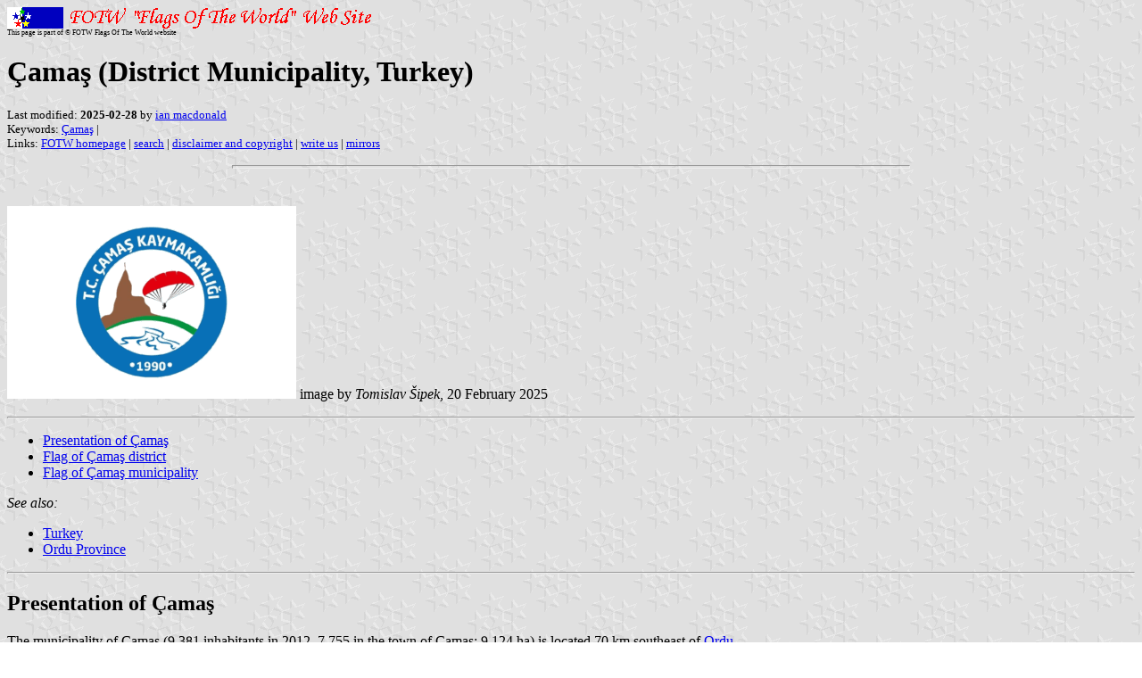

--- FILE ---
content_type: text/html; charset=utf-8
request_url: https://www.fotw.info/flags/tr-52-ca.html
body_size: 1761
content:
<HTML>
<HEAD>
<TITLE>&#199;ama&#351; (District Municipality, Turkey)</TITLE>
<SUBTITLE >
<EDITOR ima>
<ABSTRACT >
<KEYWORDS &#199;ama&#351;,>
</HEAD>
<BODY background="../images/fotwbckg.gif">
<A HREF="host.html"><IMG SRC="../images/linea2.gif" BORDER=0 VALIGN=CENTER></A><BR>
<FONT SIZE=-2><SUP>This page is part of &copy; FOTW Flags Of The World website</SUP></FONT>
<H1>&#199;ama&#351; (District Municipality, Turkey)</H1>
<H2></H2>
<P><FONT SIZE=-1>Last modified: <B>2025-02-28</B> by <A HREF="mailto:ianmacdonald2006@yahoo.ca">ian macdonald</A>
<BR>
Keywords: <A HREF="keyword&.html#&#199;ama&#351;">&#199;ama&#351;</A> | <BR>
Links: <A HREF="index.html">FOTW homepage</A> |
<A HREF="search.html">search</A> | 
<A HREF="disclaim.html">disclaimer and copyright</A> | 
<A HREF="mailto:rob.raeside@acadiau.ca">write us</A> | 
<A HREF="mirror.html">mirrors</A>
</FONT><br><HR SIZE=4 ALIGN=CENTER WIDTH=60%><br>
<!--CUT ABOVE-->









<P><A HREF="../images/t/tr-52-ca_kay.gif"><IMG
SRC="../images/t/tr-52-ca_kay.gif" ALT="[Flag]"
WIDTH=324 HEIGHT=216 BORDER=0 ALIGN=bottom></A> image by <I>Tomislav &#x0160;ipek</I>, 20 
February 2025</P>

<HR>

<UL>
   <LI><A HREF="#pre">Presentation of &#199;ama&#351;</A>

   <LI><A HREF="#dis">Flag of &#199;ama&#351; district</A>
	<LI><A HREF="#fla">Flag of &#199;ama&#351; municipality</A></UL>

<P><I>See also:</I></P>

<UL>
   <LI><A HREF="tr.html">Turkey</A>

   <LI><A HREF="tr-52.html">Ordu Province</A>
</UL>

<HR>

<H2><A NAME="pre"></A>Presentation of &#199;ama&#351;</H2>

<P>The municipality of &#199;ama&#351; (9,381 inhabitants in 2012, 7,755 in the town of &#199;ama&#351;; 9,124 ha) is located 70 km southeast of <A HREF="tr-52-or.html">Ordu</A>.</P>

<P><I>Ivan Sache</I>, 20 September 2017</P>

<hr>
<h2><A name="dis">Flag of &#199;ama&#351; District</A></h2>
<p>The flag of �ama&#351; district (<a href="https://www.facebook.com/photo.php?fbid=988899953272305&amp;set=pb.100064569286945.-2207520000&amp;type=3&amp;locale=hu_HU">photo</a>) 
shows the seal centered on a white field, depicting a red hang-glider before a 
brown building inside a blue ring.</p>

<HR>

<H2><A NAME="fla"></A>Flag of &#199;ama&#351; municipality</H2>
<p><A HREF="../images/t/tr-52-ca.png"><IMG
SRC="../images/t/tr-52-ca.png" ALT="[Flag]"
WIDTH=324 HEIGHT=216 BORDER=0 ALIGN=bottom></A> image by <I>Tomislav &#x0160;ipek</I>, 20 September 2017</p>

<P>The flag of &#199;ama&#351; (<A HREF="http://www.camas.bel.tr/Detay/camas-a-yeni-baskan.html">photo</A>,
<A HREF="http://www.habergunebakis.com/haberdetay/524-cama&#351;-Belediye-Ba&#351;kan&#305;-Ya&#351;ar-Akta&#351;:-Mazeret-de&#287;il-hizmet-uretiyoruz.html">photo</A>,
<A HREF="http://www.orduhayatgazetesi.net/guncel-haberler/imzalar-memurlar-icin-atildi.html">photo</A>,
<A HREF="http://www.ordusonsoz.com/?Syf=18&Hbr=958761&/&#199;ama&#351;-Belediyesi-ile-BEM-B&#304;R-SEN-aras&#305;nda,-memurlar&#305;n-ekonomik-hayat-ko&#351;ullar&#305;n&#305;n-iyile&#351;tirilmesine-y&#246;nelik-&#8216;Sosyal-Denge-Tazminat&#305;&#8217;-s&#246;zle&#351;mesi-imzaland&#305;.">photo</A>,
<A HREF="http://camas.meb.gov.tr/meb_iys_dosyalar/2015_05/k_31082915_belediye.jpg">photo</A>) is white with the municipality's emblem. "Belediyesi" means "Municipality".<BR>
The emblem features two green hazelnuts.</P>

<P>Hazelnut is one of the most important nut crops in the world and has its 
origins in the center of Anatolia. Wild species are found in Anatolia 
which have provided the source for today's cultivated varieties.<BR>
Turkey is the first world hazelnut producer and exporter. In addition, 
it covers approximately 70% and 82% of the world`s production and export 
respectively. While Turkey's average in shell production is 350-400 000 
t, this value has reached up to 500 000 t in recent years.<BR>
[<FONT SIZE=-1><A HREF="http://www.fao.org/docrep/003/x4484e/x4484e03.htm">FAO</A></FONT>]</P>

<P><I>Tomislav &#x0160;ipek</I> &amp; <I>Ivan Sache</I>, 2 August 2019</P>


</body>
</HTML>











